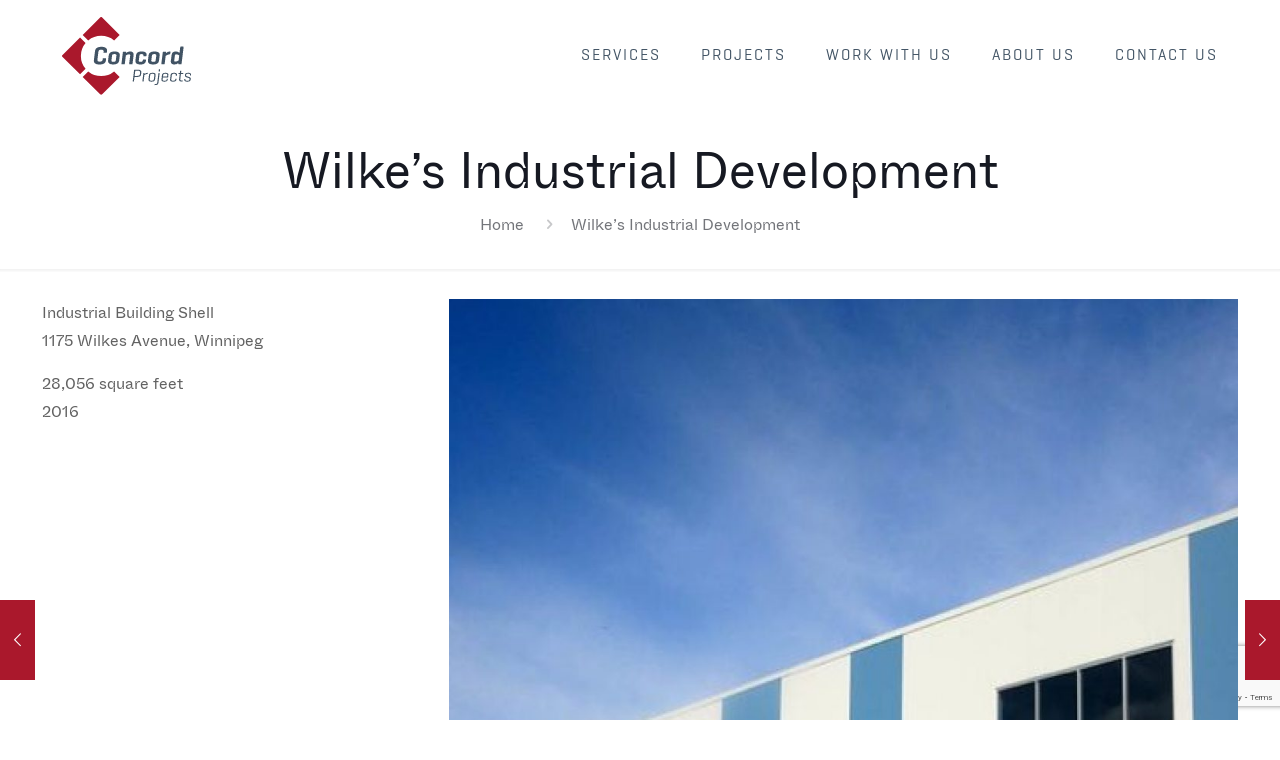

--- FILE ---
content_type: text/html; charset=utf-8
request_url: https://www.google.com/recaptcha/api2/anchor?ar=1&k=6Ld4HkMhAAAAAIUuW7Tast8dNwgU7vwqq_SMss7g&co=aHR0cHM6Ly9jb25jb3JkcHJvamVjdHMuY29tOjQ0Mw..&hl=en&v=PoyoqOPhxBO7pBk68S4YbpHZ&size=invisible&anchor-ms=20000&execute-ms=30000&cb=k9qj02jsxc6p
body_size: 48584
content:
<!DOCTYPE HTML><html dir="ltr" lang="en"><head><meta http-equiv="Content-Type" content="text/html; charset=UTF-8">
<meta http-equiv="X-UA-Compatible" content="IE=edge">
<title>reCAPTCHA</title>
<style type="text/css">
/* cyrillic-ext */
@font-face {
  font-family: 'Roboto';
  font-style: normal;
  font-weight: 400;
  font-stretch: 100%;
  src: url(//fonts.gstatic.com/s/roboto/v48/KFO7CnqEu92Fr1ME7kSn66aGLdTylUAMa3GUBHMdazTgWw.woff2) format('woff2');
  unicode-range: U+0460-052F, U+1C80-1C8A, U+20B4, U+2DE0-2DFF, U+A640-A69F, U+FE2E-FE2F;
}
/* cyrillic */
@font-face {
  font-family: 'Roboto';
  font-style: normal;
  font-weight: 400;
  font-stretch: 100%;
  src: url(//fonts.gstatic.com/s/roboto/v48/KFO7CnqEu92Fr1ME7kSn66aGLdTylUAMa3iUBHMdazTgWw.woff2) format('woff2');
  unicode-range: U+0301, U+0400-045F, U+0490-0491, U+04B0-04B1, U+2116;
}
/* greek-ext */
@font-face {
  font-family: 'Roboto';
  font-style: normal;
  font-weight: 400;
  font-stretch: 100%;
  src: url(//fonts.gstatic.com/s/roboto/v48/KFO7CnqEu92Fr1ME7kSn66aGLdTylUAMa3CUBHMdazTgWw.woff2) format('woff2');
  unicode-range: U+1F00-1FFF;
}
/* greek */
@font-face {
  font-family: 'Roboto';
  font-style: normal;
  font-weight: 400;
  font-stretch: 100%;
  src: url(//fonts.gstatic.com/s/roboto/v48/KFO7CnqEu92Fr1ME7kSn66aGLdTylUAMa3-UBHMdazTgWw.woff2) format('woff2');
  unicode-range: U+0370-0377, U+037A-037F, U+0384-038A, U+038C, U+038E-03A1, U+03A3-03FF;
}
/* math */
@font-face {
  font-family: 'Roboto';
  font-style: normal;
  font-weight: 400;
  font-stretch: 100%;
  src: url(//fonts.gstatic.com/s/roboto/v48/KFO7CnqEu92Fr1ME7kSn66aGLdTylUAMawCUBHMdazTgWw.woff2) format('woff2');
  unicode-range: U+0302-0303, U+0305, U+0307-0308, U+0310, U+0312, U+0315, U+031A, U+0326-0327, U+032C, U+032F-0330, U+0332-0333, U+0338, U+033A, U+0346, U+034D, U+0391-03A1, U+03A3-03A9, U+03B1-03C9, U+03D1, U+03D5-03D6, U+03F0-03F1, U+03F4-03F5, U+2016-2017, U+2034-2038, U+203C, U+2040, U+2043, U+2047, U+2050, U+2057, U+205F, U+2070-2071, U+2074-208E, U+2090-209C, U+20D0-20DC, U+20E1, U+20E5-20EF, U+2100-2112, U+2114-2115, U+2117-2121, U+2123-214F, U+2190, U+2192, U+2194-21AE, U+21B0-21E5, U+21F1-21F2, U+21F4-2211, U+2213-2214, U+2216-22FF, U+2308-230B, U+2310, U+2319, U+231C-2321, U+2336-237A, U+237C, U+2395, U+239B-23B7, U+23D0, U+23DC-23E1, U+2474-2475, U+25AF, U+25B3, U+25B7, U+25BD, U+25C1, U+25CA, U+25CC, U+25FB, U+266D-266F, U+27C0-27FF, U+2900-2AFF, U+2B0E-2B11, U+2B30-2B4C, U+2BFE, U+3030, U+FF5B, U+FF5D, U+1D400-1D7FF, U+1EE00-1EEFF;
}
/* symbols */
@font-face {
  font-family: 'Roboto';
  font-style: normal;
  font-weight: 400;
  font-stretch: 100%;
  src: url(//fonts.gstatic.com/s/roboto/v48/KFO7CnqEu92Fr1ME7kSn66aGLdTylUAMaxKUBHMdazTgWw.woff2) format('woff2');
  unicode-range: U+0001-000C, U+000E-001F, U+007F-009F, U+20DD-20E0, U+20E2-20E4, U+2150-218F, U+2190, U+2192, U+2194-2199, U+21AF, U+21E6-21F0, U+21F3, U+2218-2219, U+2299, U+22C4-22C6, U+2300-243F, U+2440-244A, U+2460-24FF, U+25A0-27BF, U+2800-28FF, U+2921-2922, U+2981, U+29BF, U+29EB, U+2B00-2BFF, U+4DC0-4DFF, U+FFF9-FFFB, U+10140-1018E, U+10190-1019C, U+101A0, U+101D0-101FD, U+102E0-102FB, U+10E60-10E7E, U+1D2C0-1D2D3, U+1D2E0-1D37F, U+1F000-1F0FF, U+1F100-1F1AD, U+1F1E6-1F1FF, U+1F30D-1F30F, U+1F315, U+1F31C, U+1F31E, U+1F320-1F32C, U+1F336, U+1F378, U+1F37D, U+1F382, U+1F393-1F39F, U+1F3A7-1F3A8, U+1F3AC-1F3AF, U+1F3C2, U+1F3C4-1F3C6, U+1F3CA-1F3CE, U+1F3D4-1F3E0, U+1F3ED, U+1F3F1-1F3F3, U+1F3F5-1F3F7, U+1F408, U+1F415, U+1F41F, U+1F426, U+1F43F, U+1F441-1F442, U+1F444, U+1F446-1F449, U+1F44C-1F44E, U+1F453, U+1F46A, U+1F47D, U+1F4A3, U+1F4B0, U+1F4B3, U+1F4B9, U+1F4BB, U+1F4BF, U+1F4C8-1F4CB, U+1F4D6, U+1F4DA, U+1F4DF, U+1F4E3-1F4E6, U+1F4EA-1F4ED, U+1F4F7, U+1F4F9-1F4FB, U+1F4FD-1F4FE, U+1F503, U+1F507-1F50B, U+1F50D, U+1F512-1F513, U+1F53E-1F54A, U+1F54F-1F5FA, U+1F610, U+1F650-1F67F, U+1F687, U+1F68D, U+1F691, U+1F694, U+1F698, U+1F6AD, U+1F6B2, U+1F6B9-1F6BA, U+1F6BC, U+1F6C6-1F6CF, U+1F6D3-1F6D7, U+1F6E0-1F6EA, U+1F6F0-1F6F3, U+1F6F7-1F6FC, U+1F700-1F7FF, U+1F800-1F80B, U+1F810-1F847, U+1F850-1F859, U+1F860-1F887, U+1F890-1F8AD, U+1F8B0-1F8BB, U+1F8C0-1F8C1, U+1F900-1F90B, U+1F93B, U+1F946, U+1F984, U+1F996, U+1F9E9, U+1FA00-1FA6F, U+1FA70-1FA7C, U+1FA80-1FA89, U+1FA8F-1FAC6, U+1FACE-1FADC, U+1FADF-1FAE9, U+1FAF0-1FAF8, U+1FB00-1FBFF;
}
/* vietnamese */
@font-face {
  font-family: 'Roboto';
  font-style: normal;
  font-weight: 400;
  font-stretch: 100%;
  src: url(//fonts.gstatic.com/s/roboto/v48/KFO7CnqEu92Fr1ME7kSn66aGLdTylUAMa3OUBHMdazTgWw.woff2) format('woff2');
  unicode-range: U+0102-0103, U+0110-0111, U+0128-0129, U+0168-0169, U+01A0-01A1, U+01AF-01B0, U+0300-0301, U+0303-0304, U+0308-0309, U+0323, U+0329, U+1EA0-1EF9, U+20AB;
}
/* latin-ext */
@font-face {
  font-family: 'Roboto';
  font-style: normal;
  font-weight: 400;
  font-stretch: 100%;
  src: url(//fonts.gstatic.com/s/roboto/v48/KFO7CnqEu92Fr1ME7kSn66aGLdTylUAMa3KUBHMdazTgWw.woff2) format('woff2');
  unicode-range: U+0100-02BA, U+02BD-02C5, U+02C7-02CC, U+02CE-02D7, U+02DD-02FF, U+0304, U+0308, U+0329, U+1D00-1DBF, U+1E00-1E9F, U+1EF2-1EFF, U+2020, U+20A0-20AB, U+20AD-20C0, U+2113, U+2C60-2C7F, U+A720-A7FF;
}
/* latin */
@font-face {
  font-family: 'Roboto';
  font-style: normal;
  font-weight: 400;
  font-stretch: 100%;
  src: url(//fonts.gstatic.com/s/roboto/v48/KFO7CnqEu92Fr1ME7kSn66aGLdTylUAMa3yUBHMdazQ.woff2) format('woff2');
  unicode-range: U+0000-00FF, U+0131, U+0152-0153, U+02BB-02BC, U+02C6, U+02DA, U+02DC, U+0304, U+0308, U+0329, U+2000-206F, U+20AC, U+2122, U+2191, U+2193, U+2212, U+2215, U+FEFF, U+FFFD;
}
/* cyrillic-ext */
@font-face {
  font-family: 'Roboto';
  font-style: normal;
  font-weight: 500;
  font-stretch: 100%;
  src: url(//fonts.gstatic.com/s/roboto/v48/KFO7CnqEu92Fr1ME7kSn66aGLdTylUAMa3GUBHMdazTgWw.woff2) format('woff2');
  unicode-range: U+0460-052F, U+1C80-1C8A, U+20B4, U+2DE0-2DFF, U+A640-A69F, U+FE2E-FE2F;
}
/* cyrillic */
@font-face {
  font-family: 'Roboto';
  font-style: normal;
  font-weight: 500;
  font-stretch: 100%;
  src: url(//fonts.gstatic.com/s/roboto/v48/KFO7CnqEu92Fr1ME7kSn66aGLdTylUAMa3iUBHMdazTgWw.woff2) format('woff2');
  unicode-range: U+0301, U+0400-045F, U+0490-0491, U+04B0-04B1, U+2116;
}
/* greek-ext */
@font-face {
  font-family: 'Roboto';
  font-style: normal;
  font-weight: 500;
  font-stretch: 100%;
  src: url(//fonts.gstatic.com/s/roboto/v48/KFO7CnqEu92Fr1ME7kSn66aGLdTylUAMa3CUBHMdazTgWw.woff2) format('woff2');
  unicode-range: U+1F00-1FFF;
}
/* greek */
@font-face {
  font-family: 'Roboto';
  font-style: normal;
  font-weight: 500;
  font-stretch: 100%;
  src: url(//fonts.gstatic.com/s/roboto/v48/KFO7CnqEu92Fr1ME7kSn66aGLdTylUAMa3-UBHMdazTgWw.woff2) format('woff2');
  unicode-range: U+0370-0377, U+037A-037F, U+0384-038A, U+038C, U+038E-03A1, U+03A3-03FF;
}
/* math */
@font-face {
  font-family: 'Roboto';
  font-style: normal;
  font-weight: 500;
  font-stretch: 100%;
  src: url(//fonts.gstatic.com/s/roboto/v48/KFO7CnqEu92Fr1ME7kSn66aGLdTylUAMawCUBHMdazTgWw.woff2) format('woff2');
  unicode-range: U+0302-0303, U+0305, U+0307-0308, U+0310, U+0312, U+0315, U+031A, U+0326-0327, U+032C, U+032F-0330, U+0332-0333, U+0338, U+033A, U+0346, U+034D, U+0391-03A1, U+03A3-03A9, U+03B1-03C9, U+03D1, U+03D5-03D6, U+03F0-03F1, U+03F4-03F5, U+2016-2017, U+2034-2038, U+203C, U+2040, U+2043, U+2047, U+2050, U+2057, U+205F, U+2070-2071, U+2074-208E, U+2090-209C, U+20D0-20DC, U+20E1, U+20E5-20EF, U+2100-2112, U+2114-2115, U+2117-2121, U+2123-214F, U+2190, U+2192, U+2194-21AE, U+21B0-21E5, U+21F1-21F2, U+21F4-2211, U+2213-2214, U+2216-22FF, U+2308-230B, U+2310, U+2319, U+231C-2321, U+2336-237A, U+237C, U+2395, U+239B-23B7, U+23D0, U+23DC-23E1, U+2474-2475, U+25AF, U+25B3, U+25B7, U+25BD, U+25C1, U+25CA, U+25CC, U+25FB, U+266D-266F, U+27C0-27FF, U+2900-2AFF, U+2B0E-2B11, U+2B30-2B4C, U+2BFE, U+3030, U+FF5B, U+FF5D, U+1D400-1D7FF, U+1EE00-1EEFF;
}
/* symbols */
@font-face {
  font-family: 'Roboto';
  font-style: normal;
  font-weight: 500;
  font-stretch: 100%;
  src: url(//fonts.gstatic.com/s/roboto/v48/KFO7CnqEu92Fr1ME7kSn66aGLdTylUAMaxKUBHMdazTgWw.woff2) format('woff2');
  unicode-range: U+0001-000C, U+000E-001F, U+007F-009F, U+20DD-20E0, U+20E2-20E4, U+2150-218F, U+2190, U+2192, U+2194-2199, U+21AF, U+21E6-21F0, U+21F3, U+2218-2219, U+2299, U+22C4-22C6, U+2300-243F, U+2440-244A, U+2460-24FF, U+25A0-27BF, U+2800-28FF, U+2921-2922, U+2981, U+29BF, U+29EB, U+2B00-2BFF, U+4DC0-4DFF, U+FFF9-FFFB, U+10140-1018E, U+10190-1019C, U+101A0, U+101D0-101FD, U+102E0-102FB, U+10E60-10E7E, U+1D2C0-1D2D3, U+1D2E0-1D37F, U+1F000-1F0FF, U+1F100-1F1AD, U+1F1E6-1F1FF, U+1F30D-1F30F, U+1F315, U+1F31C, U+1F31E, U+1F320-1F32C, U+1F336, U+1F378, U+1F37D, U+1F382, U+1F393-1F39F, U+1F3A7-1F3A8, U+1F3AC-1F3AF, U+1F3C2, U+1F3C4-1F3C6, U+1F3CA-1F3CE, U+1F3D4-1F3E0, U+1F3ED, U+1F3F1-1F3F3, U+1F3F5-1F3F7, U+1F408, U+1F415, U+1F41F, U+1F426, U+1F43F, U+1F441-1F442, U+1F444, U+1F446-1F449, U+1F44C-1F44E, U+1F453, U+1F46A, U+1F47D, U+1F4A3, U+1F4B0, U+1F4B3, U+1F4B9, U+1F4BB, U+1F4BF, U+1F4C8-1F4CB, U+1F4D6, U+1F4DA, U+1F4DF, U+1F4E3-1F4E6, U+1F4EA-1F4ED, U+1F4F7, U+1F4F9-1F4FB, U+1F4FD-1F4FE, U+1F503, U+1F507-1F50B, U+1F50D, U+1F512-1F513, U+1F53E-1F54A, U+1F54F-1F5FA, U+1F610, U+1F650-1F67F, U+1F687, U+1F68D, U+1F691, U+1F694, U+1F698, U+1F6AD, U+1F6B2, U+1F6B9-1F6BA, U+1F6BC, U+1F6C6-1F6CF, U+1F6D3-1F6D7, U+1F6E0-1F6EA, U+1F6F0-1F6F3, U+1F6F7-1F6FC, U+1F700-1F7FF, U+1F800-1F80B, U+1F810-1F847, U+1F850-1F859, U+1F860-1F887, U+1F890-1F8AD, U+1F8B0-1F8BB, U+1F8C0-1F8C1, U+1F900-1F90B, U+1F93B, U+1F946, U+1F984, U+1F996, U+1F9E9, U+1FA00-1FA6F, U+1FA70-1FA7C, U+1FA80-1FA89, U+1FA8F-1FAC6, U+1FACE-1FADC, U+1FADF-1FAE9, U+1FAF0-1FAF8, U+1FB00-1FBFF;
}
/* vietnamese */
@font-face {
  font-family: 'Roboto';
  font-style: normal;
  font-weight: 500;
  font-stretch: 100%;
  src: url(//fonts.gstatic.com/s/roboto/v48/KFO7CnqEu92Fr1ME7kSn66aGLdTylUAMa3OUBHMdazTgWw.woff2) format('woff2');
  unicode-range: U+0102-0103, U+0110-0111, U+0128-0129, U+0168-0169, U+01A0-01A1, U+01AF-01B0, U+0300-0301, U+0303-0304, U+0308-0309, U+0323, U+0329, U+1EA0-1EF9, U+20AB;
}
/* latin-ext */
@font-face {
  font-family: 'Roboto';
  font-style: normal;
  font-weight: 500;
  font-stretch: 100%;
  src: url(//fonts.gstatic.com/s/roboto/v48/KFO7CnqEu92Fr1ME7kSn66aGLdTylUAMa3KUBHMdazTgWw.woff2) format('woff2');
  unicode-range: U+0100-02BA, U+02BD-02C5, U+02C7-02CC, U+02CE-02D7, U+02DD-02FF, U+0304, U+0308, U+0329, U+1D00-1DBF, U+1E00-1E9F, U+1EF2-1EFF, U+2020, U+20A0-20AB, U+20AD-20C0, U+2113, U+2C60-2C7F, U+A720-A7FF;
}
/* latin */
@font-face {
  font-family: 'Roboto';
  font-style: normal;
  font-weight: 500;
  font-stretch: 100%;
  src: url(//fonts.gstatic.com/s/roboto/v48/KFO7CnqEu92Fr1ME7kSn66aGLdTylUAMa3yUBHMdazQ.woff2) format('woff2');
  unicode-range: U+0000-00FF, U+0131, U+0152-0153, U+02BB-02BC, U+02C6, U+02DA, U+02DC, U+0304, U+0308, U+0329, U+2000-206F, U+20AC, U+2122, U+2191, U+2193, U+2212, U+2215, U+FEFF, U+FFFD;
}
/* cyrillic-ext */
@font-face {
  font-family: 'Roboto';
  font-style: normal;
  font-weight: 900;
  font-stretch: 100%;
  src: url(//fonts.gstatic.com/s/roboto/v48/KFO7CnqEu92Fr1ME7kSn66aGLdTylUAMa3GUBHMdazTgWw.woff2) format('woff2');
  unicode-range: U+0460-052F, U+1C80-1C8A, U+20B4, U+2DE0-2DFF, U+A640-A69F, U+FE2E-FE2F;
}
/* cyrillic */
@font-face {
  font-family: 'Roboto';
  font-style: normal;
  font-weight: 900;
  font-stretch: 100%;
  src: url(//fonts.gstatic.com/s/roboto/v48/KFO7CnqEu92Fr1ME7kSn66aGLdTylUAMa3iUBHMdazTgWw.woff2) format('woff2');
  unicode-range: U+0301, U+0400-045F, U+0490-0491, U+04B0-04B1, U+2116;
}
/* greek-ext */
@font-face {
  font-family: 'Roboto';
  font-style: normal;
  font-weight: 900;
  font-stretch: 100%;
  src: url(//fonts.gstatic.com/s/roboto/v48/KFO7CnqEu92Fr1ME7kSn66aGLdTylUAMa3CUBHMdazTgWw.woff2) format('woff2');
  unicode-range: U+1F00-1FFF;
}
/* greek */
@font-face {
  font-family: 'Roboto';
  font-style: normal;
  font-weight: 900;
  font-stretch: 100%;
  src: url(//fonts.gstatic.com/s/roboto/v48/KFO7CnqEu92Fr1ME7kSn66aGLdTylUAMa3-UBHMdazTgWw.woff2) format('woff2');
  unicode-range: U+0370-0377, U+037A-037F, U+0384-038A, U+038C, U+038E-03A1, U+03A3-03FF;
}
/* math */
@font-face {
  font-family: 'Roboto';
  font-style: normal;
  font-weight: 900;
  font-stretch: 100%;
  src: url(//fonts.gstatic.com/s/roboto/v48/KFO7CnqEu92Fr1ME7kSn66aGLdTylUAMawCUBHMdazTgWw.woff2) format('woff2');
  unicode-range: U+0302-0303, U+0305, U+0307-0308, U+0310, U+0312, U+0315, U+031A, U+0326-0327, U+032C, U+032F-0330, U+0332-0333, U+0338, U+033A, U+0346, U+034D, U+0391-03A1, U+03A3-03A9, U+03B1-03C9, U+03D1, U+03D5-03D6, U+03F0-03F1, U+03F4-03F5, U+2016-2017, U+2034-2038, U+203C, U+2040, U+2043, U+2047, U+2050, U+2057, U+205F, U+2070-2071, U+2074-208E, U+2090-209C, U+20D0-20DC, U+20E1, U+20E5-20EF, U+2100-2112, U+2114-2115, U+2117-2121, U+2123-214F, U+2190, U+2192, U+2194-21AE, U+21B0-21E5, U+21F1-21F2, U+21F4-2211, U+2213-2214, U+2216-22FF, U+2308-230B, U+2310, U+2319, U+231C-2321, U+2336-237A, U+237C, U+2395, U+239B-23B7, U+23D0, U+23DC-23E1, U+2474-2475, U+25AF, U+25B3, U+25B7, U+25BD, U+25C1, U+25CA, U+25CC, U+25FB, U+266D-266F, U+27C0-27FF, U+2900-2AFF, U+2B0E-2B11, U+2B30-2B4C, U+2BFE, U+3030, U+FF5B, U+FF5D, U+1D400-1D7FF, U+1EE00-1EEFF;
}
/* symbols */
@font-face {
  font-family: 'Roboto';
  font-style: normal;
  font-weight: 900;
  font-stretch: 100%;
  src: url(//fonts.gstatic.com/s/roboto/v48/KFO7CnqEu92Fr1ME7kSn66aGLdTylUAMaxKUBHMdazTgWw.woff2) format('woff2');
  unicode-range: U+0001-000C, U+000E-001F, U+007F-009F, U+20DD-20E0, U+20E2-20E4, U+2150-218F, U+2190, U+2192, U+2194-2199, U+21AF, U+21E6-21F0, U+21F3, U+2218-2219, U+2299, U+22C4-22C6, U+2300-243F, U+2440-244A, U+2460-24FF, U+25A0-27BF, U+2800-28FF, U+2921-2922, U+2981, U+29BF, U+29EB, U+2B00-2BFF, U+4DC0-4DFF, U+FFF9-FFFB, U+10140-1018E, U+10190-1019C, U+101A0, U+101D0-101FD, U+102E0-102FB, U+10E60-10E7E, U+1D2C0-1D2D3, U+1D2E0-1D37F, U+1F000-1F0FF, U+1F100-1F1AD, U+1F1E6-1F1FF, U+1F30D-1F30F, U+1F315, U+1F31C, U+1F31E, U+1F320-1F32C, U+1F336, U+1F378, U+1F37D, U+1F382, U+1F393-1F39F, U+1F3A7-1F3A8, U+1F3AC-1F3AF, U+1F3C2, U+1F3C4-1F3C6, U+1F3CA-1F3CE, U+1F3D4-1F3E0, U+1F3ED, U+1F3F1-1F3F3, U+1F3F5-1F3F7, U+1F408, U+1F415, U+1F41F, U+1F426, U+1F43F, U+1F441-1F442, U+1F444, U+1F446-1F449, U+1F44C-1F44E, U+1F453, U+1F46A, U+1F47D, U+1F4A3, U+1F4B0, U+1F4B3, U+1F4B9, U+1F4BB, U+1F4BF, U+1F4C8-1F4CB, U+1F4D6, U+1F4DA, U+1F4DF, U+1F4E3-1F4E6, U+1F4EA-1F4ED, U+1F4F7, U+1F4F9-1F4FB, U+1F4FD-1F4FE, U+1F503, U+1F507-1F50B, U+1F50D, U+1F512-1F513, U+1F53E-1F54A, U+1F54F-1F5FA, U+1F610, U+1F650-1F67F, U+1F687, U+1F68D, U+1F691, U+1F694, U+1F698, U+1F6AD, U+1F6B2, U+1F6B9-1F6BA, U+1F6BC, U+1F6C6-1F6CF, U+1F6D3-1F6D7, U+1F6E0-1F6EA, U+1F6F0-1F6F3, U+1F6F7-1F6FC, U+1F700-1F7FF, U+1F800-1F80B, U+1F810-1F847, U+1F850-1F859, U+1F860-1F887, U+1F890-1F8AD, U+1F8B0-1F8BB, U+1F8C0-1F8C1, U+1F900-1F90B, U+1F93B, U+1F946, U+1F984, U+1F996, U+1F9E9, U+1FA00-1FA6F, U+1FA70-1FA7C, U+1FA80-1FA89, U+1FA8F-1FAC6, U+1FACE-1FADC, U+1FADF-1FAE9, U+1FAF0-1FAF8, U+1FB00-1FBFF;
}
/* vietnamese */
@font-face {
  font-family: 'Roboto';
  font-style: normal;
  font-weight: 900;
  font-stretch: 100%;
  src: url(//fonts.gstatic.com/s/roboto/v48/KFO7CnqEu92Fr1ME7kSn66aGLdTylUAMa3OUBHMdazTgWw.woff2) format('woff2');
  unicode-range: U+0102-0103, U+0110-0111, U+0128-0129, U+0168-0169, U+01A0-01A1, U+01AF-01B0, U+0300-0301, U+0303-0304, U+0308-0309, U+0323, U+0329, U+1EA0-1EF9, U+20AB;
}
/* latin-ext */
@font-face {
  font-family: 'Roboto';
  font-style: normal;
  font-weight: 900;
  font-stretch: 100%;
  src: url(//fonts.gstatic.com/s/roboto/v48/KFO7CnqEu92Fr1ME7kSn66aGLdTylUAMa3KUBHMdazTgWw.woff2) format('woff2');
  unicode-range: U+0100-02BA, U+02BD-02C5, U+02C7-02CC, U+02CE-02D7, U+02DD-02FF, U+0304, U+0308, U+0329, U+1D00-1DBF, U+1E00-1E9F, U+1EF2-1EFF, U+2020, U+20A0-20AB, U+20AD-20C0, U+2113, U+2C60-2C7F, U+A720-A7FF;
}
/* latin */
@font-face {
  font-family: 'Roboto';
  font-style: normal;
  font-weight: 900;
  font-stretch: 100%;
  src: url(//fonts.gstatic.com/s/roboto/v48/KFO7CnqEu92Fr1ME7kSn66aGLdTylUAMa3yUBHMdazQ.woff2) format('woff2');
  unicode-range: U+0000-00FF, U+0131, U+0152-0153, U+02BB-02BC, U+02C6, U+02DA, U+02DC, U+0304, U+0308, U+0329, U+2000-206F, U+20AC, U+2122, U+2191, U+2193, U+2212, U+2215, U+FEFF, U+FFFD;
}

</style>
<link rel="stylesheet" type="text/css" href="https://www.gstatic.com/recaptcha/releases/PoyoqOPhxBO7pBk68S4YbpHZ/styles__ltr.css">
<script nonce="oIEThdXjoTPtwj110XZ1JQ" type="text/javascript">window['__recaptcha_api'] = 'https://www.google.com/recaptcha/api2/';</script>
<script type="text/javascript" src="https://www.gstatic.com/recaptcha/releases/PoyoqOPhxBO7pBk68S4YbpHZ/recaptcha__en.js" nonce="oIEThdXjoTPtwj110XZ1JQ">
      
    </script></head>
<body><div id="rc-anchor-alert" class="rc-anchor-alert"></div>
<input type="hidden" id="recaptcha-token" value="[base64]">
<script type="text/javascript" nonce="oIEThdXjoTPtwj110XZ1JQ">
      recaptcha.anchor.Main.init("[\x22ainput\x22,[\x22bgdata\x22,\x22\x22,\[base64]/[base64]/[base64]/[base64]/[base64]/UltsKytdPUU6KEU8MjA0OD9SW2wrK109RT4+NnwxOTI6KChFJjY0NTEyKT09NTUyOTYmJk0rMTxjLmxlbmd0aCYmKGMuY2hhckNvZGVBdChNKzEpJjY0NTEyKT09NTYzMjA/[base64]/[base64]/[base64]/[base64]/[base64]/[base64]/[base64]\x22,\[base64]\x22,\x22w4/ChhXDuFIXMsO/wrB5VsO/w7jDksKpwqttEX0DwoTCvsOWbil2VjHCtBQfY8OjYcKcKX15w7rDswjDg8K4fcOVYMKnNcOzYMKMJ8OTwr1JwpxHCgDDgCEzKGnDvwHDvgEqwp8uAQ5HRTUnJRfCvsKbasOPCsKvw6bDoS/ChQzDrMOKwqTDrWxEw4XCq8O7w4QNJMKeZsOpwo/CoDzCojTDhD8vXsK1YG3DnQ5/EsKiw6kSw4pyecK6Qhggw5rCkQF1byYdw4PDhsKTJS/ChsOywpbDi8OMw60NG1ZHwqjCvMKyw7x0P8KDw4TDucKEJ8KZw7LCocK2wqDColU+OMKWwoZRw7JqIsKrwqXCs8KWPwrCs8OXXBLCusKzDAPCv8KgwqXCjEzDpBXCn8Ozwp1Kw5vCjcOqJ0HDgSrCv1/DuMOpwq3DnwfDsmMFw4okLMOAdcOiw6jDnwHDuBDDnALDih9JFkUDwpEYwpvClQwwXsOnEsOjw5VDcQ8Swr4TTGbDix/[base64]/CqxpOLsKJacKJWsKUXMKhw7J0QsKJT1FuwrpSI8KOw6PDsAkMFEtheX8sw5TDsMKAw7wueMOTPg8aTSZgcsK/CUtSJT9dBTBBwpQ+Z8O3w7cgwq/CpcONwqxFZT5FAcK0w5h1wp7Dj8O2TcOGacOlw5/ChsKdP1g/wpnCp8KCAMKwd8Kqwr/CmMOaw4pfc2swTMOyRRtML0Qjw5vCoMKreGx5VnNsC8K9wpx/w6l8w5YXwpw/w6PCjmoqBcOGw6QdVMOwwr/DmAI+w5XDl3jCisK2d0rCvcOQVTgUw4Ruw51Gw7BaV8KRf8OnK27Cv8O5H8KYTzIVe8OBwrY5w4hhL8OsW2opwpXCmWwyCcKIPEvDmnXDoMKdw7nCnFNdbMKoJcK9KDbDvcOSPRzChcObX0jCtcKNSWjDssKcKzrCrBfDlzzCnQvDnXvDhiEhwoLCmMO/RcK1w5AjwoRfwrLCvMKBKlFJISZjwoPDhMK7w5YcwobCgljCgBETAlrCisKkdADDt8K2LFzDu8K+QUvDkT/DpMOWBR/CvRnDpMKOwpdufMOdBk9pw4RNwovCjcK+w4x2Cw4cw6HDrsKmI8OVwprDtcO2w7t3wpAvLRR4Mh/DjsKeX3jDj8OiwqLCmGrChynCuMKiGsKRw5FWwpLCuWh7DzwWw7zCiQnDmMKkw4LCpnQCwoYbw6FKSMO8wpbDvMOtJsOkwrhWw45Rw6EnRk9XMirDiXvDt3DDhcODA8KhIyAiw6NqHsOGWSVdw4zDh8KcakLCp8KTKTxPcsKlW8OhannDmlUgw7BHCl7DoigsSk/[base64]/Dr3hnW8OSN8KvWgMFwqrDgcOxwofCuxBcVMKnw6fCsMK5w4k3w7l3w49/wo/DvcOdC8K4EcOxw5cmwqsaOMKcBEIVw5DCkBMnw77Co3YCwr7ClGbCqGEkw4bCsMOTwqh/AgfDosOgwpoHGcO3fMO4w5EQIMOsGWAbWkvCvMKrU8OWEcO2NQhIFcK6aMKyXGZNHhTDgsOEw7R4EcOsYE8IOTFFw4TCrcKwTUPDsXTDszfDmgLCscKNw5dpNcOHwpTDiC/DhsOBEDnDsWlHcFVxFcKGNcKQByLDoS0FwqgaM3fDrsKPw7nCpsOEAwQAwp3Dk0VQawvDvsKlwrzCh8Ouw5nDisKtw7zDhsOnwrULbEnCmcK9LEUTBcO/w5YLw4PDncOxw5LDiVTCjsKAw63CpMKMwoM5PMKILlPDjsOtVsKxWsOVw4zCo09AwpBawpsPScKaCxfDhMKVw6LCjVDDnMORwrbCsMOcVgwFwpTCpsKJwpzCiH0fw4BSd8OMw4YQJMOJwqpewqQdeyBZOXjDvyJ/RlxTwqdCwp7Do8OqwqnDnxJ+w49iwroPFko2woDDsMObR8O3fcKSbsKiUmQcw45aw4PDh1XDvSvCrmccOsKYwoRREMKewrMwwozCnn/DpnoUw5PDosKww5bCh8OXDMOBwq/DocK8wrEsZsKIaw9Yw6bCu8OswpnCtFsHIjkJIcKbDEjCtsKnQwnDgsKyw4LDnMKyw6rCvMOzccOcw4DDuMOcV8K9dsKewq0lKG/CjUhjSMKKw4LDpsK+fcOEc8OHw48VJnjCjjrDthhEDS1/[base64]/DiA9SfRRMN2fDpgRiF8OYdi3DhsOewqJyWgNHwp8+w7E6JlvCjsKnekZmPEckwqHCnMOZOyzCp1nDu2IiSMOEeMOiwpd0wobCt8Odwp3Cu8OYw4MqPcKfwq1rFsKSw7PCs0LCusKNwqXDh2cRw4jCn2/CnxLCr8Oqfh/DlGBgw5XCpgRnw4rDm8KQw4TDlBHCqcOKw4V4wqDDgXDCjcKKMh0ew73DiSrDicK3YcKRRcOkOR7Cm153UMK6dMOtGjLCvMOFw7dEL1DDkB0EacKXw5PDhMKxW8OEF8OjPcKcw4DCjW/[base64]/DrMKLwqLDuMKcLkwjITPCjMOzw74EKMOxWsO9w7JNQMKiw4I+wofChcOlwpXDr8K7wpbCpVvDoybCpXjDqMOkX8K1a8OubsK3wrLCgMKUKnfDtVtPwrZ5w48Tw4vDgMKfwqcrw6PCtE8/WEILwoUew43DtAvCmEAjwrvCoVlxKFLCjUhYwqTCsRHDm8OpSn5sBsOIw4rCr8KzwqIkM8KGw5jCtDXCvRbDp1Ajw4h+aUUiw6xAwoY+w7InOsKxRz/DoMKbcBPDimHCmFrDocO+ZCkrw5/CtMODSjbDucKgQ8K7wpA9X8O6wrobaHx/WShGwq3CgcOrOcKFw4/Dl8K4UcOow7EOB8KADFDChWzDs27CgcKTwpPDmVAZwogaScKfNcKXFcKZGMO0bDTDnMO3woc7M07DtgZgw4PCvytgw65CZmR+w78uw551w6/CnsKaUcKbVzE6w6s6D8KHw53Cs8OJUE7CuU0Qw5A9w6DDo8OjNm/DqcOEXkfDs8KkwqzDs8OGw7LDrMOaDcKQKFvCjsK+B8K5w4oSRwLCk8OEwpAkXsKVwqXDgRQrWMOhZMKSwpTCgMK2TAHCg8K2GsKkw5XDtiTCuwXDl8OyLwYEwovDuMOSeg0aw50vwo0JFsOYwoZNKMKDwr/DnTTDgyQuHsKiw4/CpSRFw4vCpSAhw6NVw7Iuw4YgKXrDszPChkjDucOIecORO8Oiw4XCs8KJwpsowq/DjcKjGcObw6RRw55eYTAUBDQ1woXCj8KgDQnDs8KgacKgBcKsCmvCtcOFw4TDtUYeXg/[base64]/DqMK4G8KIP8OOwrXDk8OIwrTDnFXCtWQ5F8OrW0PDtsO8wo8MwqjCgcKFwr7CtSAOw58SwobCkEXDowsLBjduPMO8w6TDkcOZKcKOSMO2Z8KUTjlEGzRtBcKVwodQWWLDhcKZwqTCpFULw7bCsntjBsKAXQDDucKaw4HDvsORSytmEMOKUX/Ct0kbw7nCm8OJBcO3w4nDoyfCtwvDrUvDvQTCk8Oew5LDocK8w6B2wqHDhWHDqsKiLC5gw71Rwo/DusK3wrjCrcOjw5ZVw4LCrMO8dAjCkXHCpWp2DcOAAsOZHEFnMArDsFg5w7sTwo3Dtksvw5Eww5t8BxLDq8KkwqTDmMOWEMOlIcOMfV/DoA3CuhLCrMOSLEDDgMOFMzELw4bCn2bDiMK6wr7DnTzCkCkkwq1DUsOpb0oPwrUtMz/Co8Kvw70/w5EcYAfDm3NKwrBzwrTDhGXCp8Kow7IXCUTDtR7CicKeD8K/[base64]/RsKmLMKSwoYGw4FcfMKfYxHDgWXCt8OAdXfCgRZJFcOYwp7Cl2/CpsKqwrtTBy7DjMOcwqzDiHIQw57Dj1jDr8OGw5PChyjDhlLDocKKw45AMMOPHMKHw4FhWwzDgUoqcsOxwrcpwofDtHrDlR/[base64]/DscO5w7jCmcKQYS7DuMKRwq0OaMOGw5fDn3sqwp1KNh47wpREw5zDqsOOQQ0Ww4lOw7bDr8K8OcKaw5Ngw6M8GMKYwoJ/w4LCk0VcIj10wpMmw5LCpcKSwoXCiEBRwoZcw4LDhGvDrsOEwrEGQMOtKCHChEFZdknDjMO9DMKDwpJpcFLCqzlJC8OBw6zDv8K1wrHCpsOEwrvCvsO/dQrChsKILsKMwqjCgzB5I8Omw5fCk8Kdwq3DoUvCpcOrSDZxZcODHcO6USBObcOjJCHCqMKmDyoCw6UYIFR7wo/CjMOXw4DDq8OJZDFGwqcYwrczw4HCgy8ww4EDwrnCp8O3HsKpw5HCggbCl8K2YyAJfMKCwo/[base64]/[base64]/Co8Omw5HDt1Mdw6Fww73CvwzChsKfwqVhWsOFwp3DocOvUyfCjgNvwpjCvD5dcMKdwqdHahrDgsK1BT3Ch8O4ecONEcOHHMKveE3Cr8O+wqDCoMK1w4bChnBNw7N+w6pPwps3fsKgwqMyI2bCjMODQVjCojsPJwQibhDDvsKUw6bCnMOgwrnCgH/Dm1FNEzfDgkBQCsKZw6rDpMODw4DDm8OxWsOSUS3CgsOhw4w0wpVhFsO5DMOlTMKlwqVmHw5INMK5WsOgwrPCq2NPOlzCo8OFfjRzQMKjXcOoFy9xEsKGwrh/w5ZRHG/[base64]/[base64]/[base64]/[base64]/[base64]/[base64]/CrAJ1ITY+Q13CsR7DuwPDkzNzE8OpwqNyw7rCjXDDkMK0wrnDhsKcWWHDvcKtwrx/wqrCocOnwptVb8KZdMO4wrrCo8OawpRgw4k5CsKywr/CrsOwBsK9w5toCsKiwrdKSTTDgSrDqMOvQMOrZsOOwp7DvzI+DcOef8O2wqFgw6EFw7dXwoBRLsOcIWrCullyw7EmNyZnKGLDl8KXw5w/NsKcw6DDqsKPw4JlcmZ+HsOHwrEbw4MFfFgMbRvCqsK3GmvDisOrw5sAVSnDjsKuw7HCh2PDjRzDv8KIW3DCsgMUP23DosOnw5vCiMKvYsKGMHJqwqcEw6vCjsKsw4/DozFbVUB9DTFIw5xvwqJqw5YGeMKkwpR7wp4JwpjChMOzNMKEDB96TRbDvMOYw6U1IsKmwowgHcK0wpBrJcOWBsO5X8OPBMKawoLDsjvCoMKxZ2NITcOmw65cwoHCmmB0Q8KLwplQFyXCg2AFEB5QaTfDk8O4w4DCj2TCisK1w5oZw5kow7EwIcO/[base64]/wrVwwoFjfjTCoRvDrWN2wqTDm8Kww5TDuWRTwrlVEifCkw/Dh8KsXsO8wqXDsBnCkcOJwqsCwpIAwrBvI1zCjlQoNMO7wrMAVG3DsMK7wpdew7Q7HsKHdsKiGk1iwoB2w4t3w6Uxw7lUw4EXwobDsMKDD8OKQ8OWwoBFZcKlRMOgwp8iwr7DgsOJwoXDtFrDhMO+ZVc6LcK8wq/Ds8KCB8OOwqvCgBk5w6ENw51XwofDukvDusOIb8OUa8K+aMOLAsOEDcOLw6bCom/CpsKQw4LCu0HCjUnCpSnCqQrDv8KTwpZyC8K/CcKcJ8Oew716w6VawpwJw4dLw4cOwpkXWHxeKsKswqINw7vCmww0FC0Aw6rChXMiw6oYw5kjwr3DkcOkwq3CiCJLwpcRYMKDEMO+C8KOfMK7RWXCqxBhWC9Ww6DCisOlZsKcAjLDiMKmZcKjw6t5wrfCgnPDhcOJwr/[base64]/[base64]/wo0gwprDj0YMZm7DoyhwwpzDi8Otw4UNwpjClXVpdMOUYMKFe2wvwrgNw5fDhcOjLcOEw5dMwoEoJMKkwpksHklAIcOZJMKuw6vCtsOZbMOjH3rDrFUiRAEtA2BzwrXDssOyP8KzZsOsw7LDjmvCs1PCo11Ww75VwrXDrToGZDM8aMO9SDlbw5XDiH/Cq8Kww6tywrnCmcKVw6HDlcKKwqUswrfDt1Z8wpvDnsKiw6LCrcKpwrrDqT1UwrBOw4rCl8O4wonDsxzCmsKFw6sZHCYWRX3DllcQIT3Ds0TCqxJqZsKvwpvDgG7Cg31fIcOYw7RSFMKfMjfCtsKIwosjK8OvBl7CtMOnwonDoMOQwpDCvw7CgU8yEhMPw5bDpcO/GMK/XkpRA8Ovw646w77CicOWw6rDiMKdwoPDrsK5N0XCjXY5wrYbw5bDtMObawvCm35Uwq4WwpnDs8OGw5/DnlUXwqbDkjd8wpMtK3TDhcOww4HCl8ObUz9BXnlWwq/CjMO9GFPDvRlzw5HCpm9yw7HDucOnOm3ChB7CjlDCgS7CocKLT8KXwrIDBcKrSsOuw5EQGMKUwrB+LsK7w6JhYw/Dn8KqfMOgw55LwpRGEcKnw5fDosO+woDCoMO5WhxTRV9HwokJWU7Ci2x9w4jChGIqdkXDlMKGQgkNOyrDucOQw5xFw7rDs3jCgH3CgC/[base64]/CpBLDp8OGw6hSw5LCrsOIej/DiWEnbSLDhcOrw6TDusOywpgAZsO4Q8OOwoliC2srUcOow4E5w6ZhTjcAKRwvUcOAw4kgUQcjVFbCmsK7JMOYwrjCiUXDoMOjG2bCszXDk2l7XMKyw4Qzw7rDvMKDwqR4w7Bxw4IbPV0VPE41NFbCkMK5XsKRXiU/D8O4wqUGQsOzw5hhasKJGRNGwo0WFMOHwpLCv8OQaBZ1wro1w7XCiQ3Cp8Ozw7FOM2PCi8K5wrHCgxVGHcKJwqDDrEXDp8Kqw7cCw59KC1bCpMOkw7/DrmLCuMKiVcOfISx1wq/[base64]/[base64]/[base64]/Dg2zCuMKSICUPwr9NW8OOE2g4BMKpccKqw4HDj8KDw6LCoMOKMsKYYTJew4PCjMKIw5NhwpvDpl/Cj8OlwobCmVjClhXDj3cpw77CkhV3w5fCnEPDsEBewoTDi0HDucOQVH/CgsOPwql1RsKwOmAsH8KQw7VDw5zDhsKrw7XCriIEfcOYw5nDi8KbwoBmwrsIAcKQLm7Dj0/Cj8KQw4rCgcOnwpMEwrTDiEnCkh/Dk8Kuw7JtaUVmVwbCjlbCl17Ds8K7wpvDjcKSXsOdasOzwrsiLcKyw5dqw6V7wphAwppCB8O/w5nCkB3CucKGSUNIJsKGwpTDlnBbwpVPFsK9DMOiIirCm3URC3PCumlDwowKJsOtK8KHwrvDh3fCninDosKUdsOpwrXCvG/CtHLChmbCjw9pKMK0wprChDslwrxsw6LChUAEAnhoRAMFwpvDujjDgcOpZRDCu8OIdxdlwrQgwqx0wolTwrDDrXFJw7/DhBnCoMOhOU3CmCAPw6vCszchZV3Coz5zT8OJaHrCr3wvw6TDu8KpwphBZXPCuWY4MsKILsO3wrLDuATDuGfDlsOqfMKiw4/CvcOPw75mFyPDvcKgYsKVw7JYNMOvw74QwpLCpcKvFMKQw6sJw54dT8OVb1LCj8OBwohRw7zCqMK0wrPDt8O2Ei3DrsKVJAnCkRTCrGzDlcO8w50USMOXCk5tIy5MGV9uw67Crz9ewrDDt2TDsMO6wqAcw4nCrS4QOyfDm0A/N3TDoTwTw7oKBT/ClcOcwq/[base64]/Swc8wpbDucKfwqU0wrHDtsOvw5VLXVojw5Q+w7DCtcKbWsOvwq5Wa8KWw4xzC8O+wpVUHDvCtX/ChR3DhcKZf8KtwqPDohhIwpERw7IxwpNaw7RDw59WwqAFwrbCjTDCpz/[base64]/CqxTCr8OAAsObVnzCoGbCml7DmRbCrMOZES1Xwr56w4vDg8KswrfDsmfCiMKmw6PCp8ONJDLDvyrCvMOmHsKXLMOVVMKSI8KVw4LDhMKCw4h/VxrCkx/CjcKeEcKyw7vClsOqN2IVUcK7w65qYyM/w59tGC/Dm8OjGcKXw5ocZcKXwr8tw5PDucOPw7jDlsOTwqXChcKQYWrCngwXwoDDtx3CtlvCg8KKKcOXw5JeBMK3w6lTUcOew6xVXn8ow7hIwqjChcKEwrbCqMKHYkxydcOVwrnDoFfCu8OUGcKcwp7DosKkw6vCg2vDkMOYwrh/[base64]/EcOKw7lDwrHCicOiAMOQw4A0w5w9Qkpuw5lOw7VlJy5jw6QiwojCvcKjwrnCj8OpME3Cv3rDpsONw5R7wpt+wqwow6o3w454wrPDucOdYsKXbsOkaD4EwoLChsK/w5jCo8O5wpB7w4HCh8K9aiowP8KZOMOlLEgcwpXDm8OdMsKtWmsYw5PCiUrCkUhSDcKAVC1NwrDCjsKjw7zCnGEuwo9awoPDkCbClifCgsOMwoTCigRMVMOhwr3ClA/Dgi02w6FxwrjDkcOjFj9Gw6g8wobDkcOuw55MEk7DjMOMAcOpdcKYDmNGaCwNAcOww4sFBiPDksKvB8KnQ8KxwqTCosOawqtVG8OCDsKiEURgVcKlcsK0GMKaw6g3DcOVwqTDuMOdXC3Dj3nDgsKGFMKXwqZFw6/DisOSw4zCv8K4KUPDoMOAJUPDgMK0w7jCqMKbZELCm8O0UsKGwrQxw7nCgMK/UDjCvFBQX8KzwqTCiAPCv2x5am/DrsOWYCHCvnrDlsOYBDYPKkjCpgXCtcKQIDTDv2zCtMOpWsOXwoMNw5zDoMKPwolAw6bCsi19wr/ClCrChiLDusOKw6EMXRDCl8KnwobDnC/DscO8O8ONwpxLf8OGJjLCnsKGwpzCr0TChk93woRmI3YiRGQLwqYQwq/CnXtkMMKZw4xeXMOhw5/CjMOxw6fDqyBew7sIw7E0wqkxRTrDmXc1IsKsworDgQzDggNgPk/ChcOfO8OGw6HDg1vDs0QIwptOwrjCmBrCqxvCt8OETcOcwro4fVzCn8OpSsOaKMKbBcKBY8O3FcKdw4LCqFtWw7RTeEMiwo9fwr85NEYUC8KNN8Ouw6/[base64]/CkC/CugjCsgdbw7Qtw67DhMO/wpPDs8OZTMKFw6DCmcOFwozDoBhSdRnDscKjT8OJwp1SYHlBw5FoFmzDjsOsw7PDhMO8DUPCghbDgG/[base64]/w7fDmcKfYDzDt8KTZFvDi8OrIMOqL303OcOrw5PDicK/wqfDvXbDk8OLTsKCw4rDvsOqQ8KsRMO1w7BySDBFw7DDhwLCgMOdb1jDsWXCtXxvw6HDmTdpBsKIwo/CsU3CuBd4wp4hw7DDlU/CqEfDrlvDr8KXK8Osw4xBacKgOVTDmsOhw4XDr3AxPMONwp/DrnLCjWoeOcKdMEXDgMKQLQfCrTfDtsKGOsOMwpFVHg7CtDzCgRRLw43DnEbDpsK+wq8JCQFyQQlYAyg2GMOnw74meU3DqcOFw5LDi8OOw4/DkWvDvsOdw6zDrMODw5MgS1/DgkMEw6HDkMOQAcOCw7vCtj3CgTtFw50Mwqt1bcOhw5TDg8ORShNBeDzDiXJ+w6rDmcK6wqYjS2bDiEwqw59yQMOSwqzCqnM2w4lbd8Ouwq4vwrQqDiNtw4w1Jh0MVh/[base64]/DncKdw7BJw4cYwpsfwr/[base64]/w77Cj8KWw5xYSsKpAAZqBzgYT8OYSAgUNMOUDcO3GF8gRMK5w7LCosOrwqLDhsKxNjTDvsKEw4fCgSAhwqlRwrjDoUbClmLDgMK1wpbCjG5cf1Z9w4gJJBLCvWzCgDU5BU1oFMKHccKrwpHDomQ5MArCosKkw5rCmxnDu8Kfw5rCqCZHw65lV8OPFC17QMOjesOew4/CrVbCuHhjB1rCl8KcNDRdBlc9wpLDnsOpG8Omw7Yqw7kXMHVxXMK8ZsKpwrHDtcKLA8OWwoEUwoLCpHTDpcOfwovDqmBEwqQ+w6bDpsOvMlYNRMOxf8KLLMO9wplCwqwcdgzChm4zbcK0wqcXwpTDrW/ChSbDrD7CtMOqwqHCqMOSXw0PUcOFw4LDvsOJw6rDuMOaIm3DjQrDh8OdJcKLw59Awq/[base64]/DgcK9dMOMw5hHw4YWOcOaezDCi3DCv39lw6bCjsKqDinCpWoPdE7ClMKUKMO7wqdYw7HDiMKiJzBqKMOvAGdUVsOsdXTDljJNw6LDsHFOwp3DiSXCrWNGwqMNwrbDk8OAwqHCrBM+RcOGfcKvSyQGfivDkE3CjMO2wpDCpwBvwo/[base64]/Dt3XCpFDCu8KlwrbCrjQbWHPDssOowqZwwo5ZKcKSLRbCv8KCwq7DpR4MAnHDqsOaw6l/PFzCtMOowolXw7HCoMO6eX4rRcKbwo5BwqLDhsKnLsKCw6rDocKOw45ndEdEwqTCgCbDmcKQwozCocKFOMKNwq3Cnm4pw63CsXhDwpLCg3hywqk9wrzChV0Mwpphwp/CjcODew/[base64]/[base64]/woHCocOhUU19w5gONGUGOQsXADvDv8KHwrLDtkvDomdhGypqwo/[base64]/DqiF2w70uW1HCoMKewo3DvXAiXcO/HcKMAh0nEXjDjMOGwr7Cv8Kzw69ewrXDisKJVTg9w7/Crk7CqcOdwoRiHMO9wpHDtMKGOx3DhMK7TG7CpwQjw6PDhAgYw41swrg0w54Iw7zDnsKPN8KYw6deREwgUsOSw7hUw4s2WyJPPDrDihbCijVpw4/DryNnCVNlw4hdw7jDsMO7e8Kcw5XCqsKFGsO4M8OXwpIDw7bCsXxUwpoCwpVoFMKXw5HCkMO+U2LCo8OSwoxpPcO7wojCscKeFsO9wptlbyvDikk/w7fCsjrDm8OPYsOEMhZAw6LChzscwq1kQMKhPlLDisKlw5YLwrbCgMKgfMO8w7c9FMKROMOxw6Qxw6Fdw7zCj8Ocwqclw7PCrsK2wq7DncKsMMODw40pbX9MaMKnaF/CjmDCpS7Dr8KSeUwBw7R6w6kjwrfCjiZvw7HCtMKqwosEHMKnwpPCtB83wrRUUGXCrGIGw7tYSUBMBhvDiRlpARxjwpRBw4ZZw5/CqsKgw7/DnlDCnWp9w7/DtldLVgPCusOVWhgFw5tRbivCjMOTwqbDolnDlsKgw6hSwqrDtsOAPMKiw6YMw6vDv8ONTsKXEMKAw4nClTfCksOGU8Kww5YUw4RYe8KOw7Mhwrg1w47Dpw/CpWjDv1t7ZMKhEcKPEsKFw5o3bVNQOcKGYwvCjQBrWcKqwqdHXz4Nwp7Cs0jDqcKQHMOFwqXCtijDrsOGw7/DiXlUw7bDkTzDosOfwq1pXMKjacKMw4DClk5sJcK9wrgDLsOTw6RewqNnelBYwobDkcOVwo8uQ8KLw4vClyxfRsOiw7MODsKxwrgJI8O1woXCgkHCgsOSHcObeATDrRsXw63CkR/DvHhyw559Si9NWj5ow7RjTDhww4TDrQNIP8OyTcKfLhtNFDLDscKowox7woDDoUw1wo3CjzJfOMKXTsK+UHTCukPCosK8H8Kzw6rDkMOECsO7aMKhBUYqw5cuw6XCuTxUKsO1wqoxw5/[base64]/[base64]/CikUiw6zCuCNnwo/[base64]/[base64]/w4LDhMKuw5/ClMOxw41awq1kw5fDnj3CvcOAw4XCvzfCu8KxwpEMV8O2MjHCgMO5NsKdVcOOwoLCuzjCiMKWSsKQXxsSw6/[base64]/Dlghmw47CqnphwpHCpMK7axdFZ2kbeD4YwoLDisOnwrtCwpLDqkbDh8O+a8KyAGjDu8KrUMKBwp7Cuj3CrsOxTsK0RHLCqSLCtcODKy3DhTbDvcKPTMKsKUlxZ1hSIH3CpcKlw64EwoBRLwlbw5nCgMKpw4LDscK8w7/CgjdnDcOKOyHDvFZbw43CscKdQsOlwpfDjQrDqcKhw7pkN8KXwoLDg8OHQws8ZcOXw6HCkV8seF5mw7jDusKRw6s0VC/CrcKbwr7DosKowofCrx0mw79Lw57DnCLDssOJRFd7KmM9w4RCY8KbwoRxOlDDiMKTworDsnR4OsKwFsOcw6MkwrtBP8K9L0PDiAoZU8Okw7R4w44WGVs7wr9JVUDCtRfDl8KFwodKEsKgKX/DjsOEw7bClzzCn8Ohw57CuMORRcKlI1PCicKiw7nCmTk6ZmXDn0/DhybDtsKndkREesKXOcOyOXE8CQcqw6gZQg7ChUpQOnkSB8KNAD7CscODw4LDswA4V8OwVifCrSnDqMKyIHFFwrVDDFXCjVIiw7PDkjbDjcKjWybCicO1w7s+AsObAsO4bk7CkSVKwq7DngPCv8Kdw5/DlsKqFGtkwpJ9w6ssJ8K+KcO4wq3ChEhCw5vDixpMw5DDtW/CinobwqkpZsOfS8KXwr4QahPDsBIpKsK9KTTCg8OXw6YdwowGw5QtwoXDqsK5w6zChlfDtX9HJMO4bnlqS3/DuWx7wpnCmQTCg8KXGz8Fw5UjA29Gw5HCgMOGEE3Cn2UeVsOJBMKYCcKiTsOHwp96wpnDqiMrEkLDslnDjljCtGtSV8KIw5NiNMOQemQtwpfDu8KVZkdFXcOyCsKgwoLChQ/CizIvG1tTwoDCg2/Du33CnlVnWEYTwrTCsBLDn8OWw7Ryw5xDRSREw7wDO1teCMOJw7sdw4Mzw4d7wqLCv8OIw6jDmUXDpT/Co8OVYgV/HU/CmMO9w7vChGLDlgVpUCjDvMOkQcO9w4xjGsKBw7vDi8KpBMK3ZMO7wp84w6djw7lfwo3CnkrCk3QpTsKPw74mw7oMIERjwpF/wpbDosK9w6bDvE1lfMKuw6zCm01pwrXDk8O5acORZD/ChQzDlQ3ChMKgfGPDhsOTWMOfw6JFcyttb1LDhMKBaG3DpEUdfzNkeA/DsjDDtsOyOcOHC8OQcGXComvDkxPDgAhjwr4iGsO4YMOvw6/CiQ0xYU7CjcKWLyV/w6BswroKw7UiaA0vwrI/EFXCpCLCgkcIwoDCl8Klw4FlwrvDvcKnYmxtC8OAV8O9wqcycsOTw4NEJUclw7DCpyE8AsO2XsK3JMOnw5wMOcKMw47CoWEmQwRKesOcAMKKw50NbnnDqmF5L8O4wpzDj1HDuzxiwqPDtybCl8K/[base64]/GgAKXcKpEMKdTXgSw6oLWx7CvwnDk3XCqcKHXcO+CsKTw45MLEp1w5daF8OzTRB7Sw7CjMOAw5QFL3x/w7ZJwpzDth3DrMKjw6vDvlVjdz19CWorw6s2wqhTw6paF8OdV8KVa8O1cQ0AaDzDrFxFdMK3Hg4ew5bCiyUywr/Cl3XCtm/DusKjwrnCp8O7FsOiZcKKHnPDhGPCvcOnw47DlcKBOR3CgMOxT8K1wrbDkz/DscOmQ8K1FhUpbBtmGsKDwqnChFzCpsOYP8O9w4LCnz/DrMOVwpNnwp4nw6VIOcKOKDvDjMKtw7/[base64]/al4QfcKEw6sjFmHCksOKwrHCoB9tw4ksYhYjwrldw4zCu8Kkw6wIwo7Dm8K0woF/[base64]/DpsKvA8O0OcKAw4PDmMOodmpOw4jDicKww4FPwpLCrDnCr8ORw5lIwrBiw5TDoMO7wqgkZDPCjQoHw746w57DrMOiwpY0I1thw5dKwqnDpFXCrMOuw7k0woBFwpgDN8O1wrXCsHd/woY7ZVoTw5/CuGfCpRBHw7w/w47CpGTCoATChcOjw75EM8Ofw6bCqhkEO8OGw5kpw7loD8KudMKowqhzc2Abwogzw4EgFg8hw7AHw48Iw6otw59WOwVXGCd+w61cNT9JZcOmVDfDmUJIBkAcw4JuZ8Kxe2zDv1HDplwuK1jDgMKCwp5/bXPCtWvDlW3DhMOWH8O/WcOQwqN+GMK7NMKXw7APwrjDlARcw7ACEcO4wqbDn8KYZ8KweMO1QizCosORa8Osw5Btw79SOTE9dMOpwr3CoGPCqUDCjnvCj8Klwq1Iw7FSwr7CrCFtDngIw75XdGvDsSc/EwzCixTCn2ZlHx5PIn/CvcK8CMO5b8Opw63CgjzDm8K3PsOEwrNLJsKmYm/[base64]/[base64]/wo3DoWYUGcOFwpJPwqk8wrl/woYSwqlVwoxKBXlNIMKJS8K2w7VNIMKFw77DscK8w4nDtsKlAcKSOB7DgcKyezZCBcKkYDbDg8KKesKRPCp6TMOqWWcHwpDDuyNidsKkw6cgw57Cu8KJwrrCk8K7w4bChj3CjF3Ci8KRJildZxU7wo3CtR/[base64]/[base64]/DghnCocKtwps4eTsdw6vCpAIiw5wtJi3DosOBw67CtlZiw49Lwo7CpAfDkwJrw7LDnirDhMKYw6RHdcKzwqHDoWPCr2PDlcKOwoQpTWtEw5clwo80cMOvQ8O8wpLCkijCt3TCgsKlQghUVcKWw7fCvcOewrTCuMK2KAhHXkTDsXTCscKlaCwUYcK/[base64]/DmMKvwpPCusOFZ3slasOgw79ewoPDpUgESS91wpYMwpUodml9ZsOdw4Y2A1DCsxvCtyg3w5DDicOowr1Kw67DujYVwpjCvsKQOcKsCE5mcHwWw5rDjTnDpC9pAhjDk8OPacKuwqUfw69VN8Kcwp7Dqg7DhTN3w48JXMO7UsO2w6zCqFFYwoVfYxbDtcK/w7PDhW/Dm8OFwoFZw4A8E0/[base64]/A8OEw5cNDMOfwrxyXmzCl8OewpnCpxnDh8KDMMKFw6DDpkfCgMKAwqExwp3DoQZ7RAMIc8ObwqMcwoLCrcKdKMOJwpbCrcKfwrnCrMOXCQkhesKwO8K9fygYCFvCrDwLwoYXWwnDrsKYNMKwZcK9wpxbwoDCnjhOw4bCvMK/fcOGNCvDnsKcwpJzWBrClMKfZW12wqoKKsOGw7g5w6zCmifCkSzCpjrDmMOkEsOawrrCqgzDisKNw7bDr25/[base64]/CkX/[base64]/[base64]/Cpic2WSTCunLDtlDCtgA2Ji7CkcOgwpwPw6bDosKoVTDCvjt8M2TDkMOOwrnDqUrDj8OqHA7Ck8OLAXxJw4RCw4nDnMOMbEHCtMOMNBUZbsKlJy/DpxrDs8K2FmPCrRFuAcKMwpPCo8K7bMOvw4LCtQMQwoBtwrc0HCbCjcOFFMKbwrVfGGJ/[base64]/CtnATwrApU1LCgsKIwpzDgh7CiMOfIMOjwrATEAUIEUjDlyMAwr7DpMOaDWPDvsKhbTN5JcOYw5/DgcKKw4rCqwnCh8ORL2DCpsKjw7MYwrrCoBzCncOAD8OWw4kleWwZworDhTNJaj3DvwM/fEARw6Yew7HDtMO1w5AnCxAsLhoEwpLDon3Cq0IaacKLEgTDiMOtciTDvRjDosKyUhtlXcKmw57Dnm4xw7jClMO9esOEw6XCk8Ovw6Bbw5LDssOxWRzCoRl+wqvDtMKYw5VHVV/[base64]/CksKkXw3DmMKPw7nDhMOFw7MGw4TCrsOMW0wRw6LCk3rCuDTCo2JUeDoGaQQ1wqHCusOSwqcUw7PCrsK6aV/DmsK9QAnCl1XDhDfDnCFWw6g3w6zCsg9yw4TCqC51OFPCgR4eQ1fDmEcvw77Cm8OiPMO1w5XCkMKVM8OrIsKhwqBdw656wrTCpmfCrE87wr7Cky9rwrLCsGzDqcOePsObRiZvX8OCByJCwqfClMOLwqd3QsKocEDCuRHDtmrCv8K/FShSU8Obw6/Cpx/[base64]/[base64]/[base64]/CqsOkwqHDnMO7O1VpIAPDjBDDhCYQPsKNGBTDrMKOw5YIOCkNwp/CgMKMSzLDvl52w7fCmDxGcsKuV8Oqw5Jswq5xSkwywqPCuW/CpsKIH2AsI0YiLDzDt8O+dxXChjvCuWlhYcOOw6bDmMKxICk5wqgvwozDti9kcB3ClRsQw5xewp1EK0c3B8KtwpnCq8KYw4Vmw4vDq8KNCCTChcO5wohsw4LCjUvCn8KcRRDCkcKcwqVWw4UcwpDCq8K3wo8Ew4/Ct0PDpMOhwrBuKivCgsKbelzDv10zNhnCtsO3GMKjRcOjwopWBcKHw7x9S29Jey3CqxkrHRd5wqNfXHFPUyIaD2U5w74Tw7INwpoJwrTCoRA5w4g/[base64]/w5zDvxg7w4xaw5nDicOBwrF1wonDoMOfaMKnc8K/YcKaTmvDvFp6wozDg2pOTnfCgsOpW0JCB8OACMKCw7VhT1fDlMKqYcOzKi/Dg33CpsKPw7rClGhjwp8MwqFZw4fDgA/Cq8K5Mw8gwqA0w7nDkcKSworCo8O3wqhBwq7Dk8KYw47DjsKsw6vDpRzCi05RGDJ5wo3DssOBw786YV4efgLDjGc4f8K3w78Sw5XDhMKgw4vDisOmw6w7w7IAL8Khwowdw49eAcOywp7CqiLCi8O6w7nDjcOdNsKlLcOWwollCsOIesOnX3/CgsK8w5jCvy3CoMKTw5AnwrPCrMOIwoDCrXgpwp3DocOWQMOBRcO/PsOeFsO/w653wpLChMOMw4rCpMOBw4LDsMOOacK8w6kGw5ZoK8Kiw6o2wrLDqQUeYW0Iw6dFwpJ8FA9OTcOewpPCisKgw7bCoinDgR0YE8OYesO/f8O1w7HDmMO4UhPDjTNUIAbDvsOtNMOVHGAcfcO2GFbDnsOZBMKiwr7ClcOiLsKjw43DpmrDrw3CtUbCvcOcw4fDjcKcDGoQGnZNGyLCo8OBw7zCjMOUwqXDu8OOR8K3DjxrAnBpwqsafcKUFjPCsMKEwqUdwpzCklInw5LCosKpw4vDlxXDu8K5wrDDt8O/[base64]\x22],null,[\x22conf\x22,null,\x226Ld4HkMhAAAAAIUuW7Tast8dNwgU7vwqq_SMss7g\x22,0,null,null,null,1,[21,125,63,73,95,87,41,43,42,83,102,105,109,121],[1017145,246],0,null,null,null,null,0,null,0,null,700,1,null,0,\[base64]/76lBhmnigkZhAoZnOKMAhnM8xEZ\x22,0,0,null,null,1,null,0,0,null,null,null,0],\x22https://concordprojects.com:443\x22,null,[3,1,1],null,null,null,1,3600,[\x22https://www.google.com/intl/en/policies/privacy/\x22,\x22https://www.google.com/intl/en/policies/terms/\x22],\x22156yTEZ070sEevPnuT6u2GauUxi8MobT3D+0OxLrdRE\\u003d\x22,1,0,null,1,1769036526510,0,0,[73],null,[148,66],\x22RC-cxrZ0FpnS0Uk0Q\x22,null,null,null,null,null,\x220dAFcWeA5E53KUcCSpWpCLc7VIJAtcNUOXrdFYlVbWpZqy4asMSJITGyQ_HfZog2xliJ3BvTEiGt2ffz9qLTE8T3MASe8hvE4zsQ\x22,1769119326480]");
    </script></body></html>

--- FILE ---
content_type: text/css
request_url: https://concordprojects.com/wp-content/uploads/betheme/css/post-461.css?ver=1769032924
body_size: 53
content:
/* Local Page Style */
.mcb-section-756b6efcb{margin-top:30px;}.mcb-section .mcb-wrap .mcb-item-84b6b75be .mcb-column-inner{margin-bottom:20px;}@media(max-width: 959px){}@media(max-width: 767px){}

--- FILE ---
content_type: text/plain
request_url: https://www.google-analytics.com/j/collect?v=1&_v=j102&a=393762233&t=pageview&_s=1&dl=https%3A%2F%2Fconcordprojects.com%2Fproject%2F1175-wilkes%2F&ul=en-us%40posix&dt=Wilke%E2%80%99s%20Industrial%20Development%20%E2%80%93%20Concord%20Projects&sr=1280x720&vp=1280x720&_u=YEBAAEABAAAAACAAI~&jid=592909493&gjid=1949357695&cid=758912170.1769032927&tid=UA-118311563-1&_gid=1723892495.1769032927&_r=1&_slc=1&gtm=45He61k1h1n81MTRBH95v78777906za200zd78777906&gcd=13l3l3l3l1l1&dma=0&tag_exp=103116026~103200004~104527907~104528500~104684208~104684211~105391253~115495938~115497442~115938465~115938469~117025848~117041588~117099529&z=1921067854
body_size: -452
content:
2,cG-SLV77QP97F

--- FILE ---
content_type: image/svg+xml
request_url: https://concordprojects.com/wp-content/uploads/2022/03/Group-8.svg
body_size: 8404
content:
<svg xmlns="http://www.w3.org/2000/svg" width="128.907" height="78.209" viewBox="0 0 128.907 78.209"><g transform="translate(-255.815 -157.689)"><g transform="translate(255.815 157.689)"><path d="M347.317,181.221a20.244,20.244,0,0,1,25.883,0l5.519-5.519-17.7-17.7a1.079,1.079,0,0,0-1.526,0l-17.7,17.7Z" transform="translate(-321.154 -157.689)" fill="#aa182c"/><path d="M279.346,275.074a20.244,20.244,0,0,1,0-25.883l-5.519-5.519-17.7,17.7a1.079,1.079,0,0,0,0,1.526l17.7,17.7Z" transform="translate(-255.815 -223.029)" fill="#aa182c"/><path d="M373.2,385.42a20.244,20.244,0,0,1-25.883,0l-5.519,5.519,17.7,17.7a1.079,1.079,0,0,0,1.526,0l17.7-17.7Z" transform="translate(-321.155 -330.743)" fill="#aa182c"/></g><g transform="translate(287.609 187.37)"><path d="M400.281,296.111c-.23,2.147-1.687,4.167-6.417,4.167-4.168,0-5.625-1.739-5.625-3.682,0-.179.025-.409.051-.665l1.125-9.281c.256-2.148,1.688-4.167,6.417-4.167,4.142,0,5.625,1.713,5.625,3.656,0,.179-.025.409-.051.665l-.128,1.074c-.051.46-.23.639-.665.639h-2.147c-.46,0-.588-.23-.537-.639l.077-.486a3.838,3.838,0,0,0,.025-.486c0-1.023-.818-1.56-2.4-1.56-1.713,0-2.659.639-2.812,1.918l-1,8.053c-.025.2-.051.384-.051.486,0,1.074.844,1.611,2.4,1.611,1.713,0,2.71-.639,2.838-1.917l.1-.972a.614.614,0,0,1,.716-.639h2.122c.486,0,.563.256.511.639Z" transform="translate(-388.239 -282.203)" fill="#415364"/><path d="M447.915,305.622c.281-2.275,2.045-3.758,5.906-3.758,3.375,0,5.19,1.279,5.19,3.3a3.115,3.115,0,0,1-.025.46l-.691,5.6c-.281,2.3-2.02,3.784-5.88,3.784-3.4,0-5.19-1.3-5.19-3.349a2.971,2.971,0,0,1,.025-.435Zm7.67.511a3.821,3.821,0,0,0,.025-.435c0-.869-.793-1.176-2.02-1.176-1.432,0-2.2.435-2.327,1.381l-.614,4.832a3.607,3.607,0,0,0-.025.435c0,.869.69,1.176,2.02,1.176,1.432,0,2.2-.435,2.327-1.406Z" transform="translate(-433.063 -296.93)" fill="#415364"/><path d="M507.166,302.069c.46,0,.588.179.562.614l-.025.613a6.784,6.784,0,0,1,4.167-1.432c2.02,0,3.375,1.227,3.375,2.991a5.6,5.6,0,0,1-.025.614l-1.048,8.667a.652.652,0,0,1-.741.665h-2.071c-.358,0-.639-.128-.562-.665l.971-7.823c.026-.2.051-.46.051-.563,0-.639-.332-.971-1.252-.971a5.778,5.778,0,0,0-3.094,1.151l-1.022,8.207c-.051.46-.23.665-.691.665h-2.122c-.383,0-.588-.153-.537-.665l1.406-11.454c.051-.435.23-.614.69-.614Z" transform="translate(-475.517 -296.93)" fill="#415364"/><path d="M572.272,305.137a4.131,4.131,0,0,1-.026.537l-.051.383c-.051.46-.256.614-.716.614h-1.943c-.409,0-.588-.179-.537-.588l.025-.2a1.736,1.736,0,0,0,.026-.307c0-.716-.511-1.048-1.815-1.048-1.483,0-2.02.409-2.148,1.355l-.588,4.73a5.219,5.219,0,0,0-.077.614c0,.767.511,1.125,1.841,1.125,1.457,0,1.994-.435,2.122-1.381l.051-.384c.051-.46.256-.639.69-.639H571.1c.486,0,.588.281.537.639l-.077.639c-.281,2.275-1.687,3.784-5.624,3.784-3.349,0-4.883-1.279-4.883-3.273a3.473,3.473,0,0,1,.025-.511l.665-5.6c.281-2.275,1.79-3.758,5.65-3.758C570.814,301.864,572.272,303.219,572.272,305.137Z" transform="translate(-519.557 -296.93)" fill="#415364"/><path d="M613.8,305.622c.281-2.275,2.045-3.758,5.906-3.758,3.375,0,5.19,1.279,5.19,3.3a3.086,3.086,0,0,1-.026.46l-.69,5.6c-.282,2.3-2.02,3.784-5.881,3.784-3.4,0-5.19-1.3-5.19-3.349a2.975,2.975,0,0,1,.025-.435Zm7.671.511a3.862,3.862,0,0,0,.025-.435c0-.869-.793-1.176-2.02-1.176-1.432,0-2.2.435-2.327,1.381l-.613,4.832a3.543,3.543,0,0,0-.026.435c0,.869.69,1.176,2.02,1.176,1.431,0,2.2-.435,2.326-1.406Z" transform="translate(-559.123 -296.93)" fill="#415364"/><path d="M678.082,302.5l-.2,1.636c-.051.46-.256.588-.741.639a7.458,7.458,0,0,0-3.835,1.509l-.971,7.849c-.051.46-.23.665-.69.665h-2.122c-.46,0-.588-.2-.537-.665l1.406-11.454c.051-.435.23-.614.69-.614h1.969c.46,0,.588.179.563.614l-.051.895a5.573,5.573,0,0,1,3.937-1.713C677.954,301.864,678.133,302.043,678.082,302.5Z" transform="translate(-601.568 -296.93)" fill="#415364"/><path d="M715.843,297.956a6.536,6.536,0,0,1-4.142,1.432c-2.224,0-3.4-1.176-3.4-3.068a6.243,6.243,0,0,1,.051-.665l.716-5.676c.281-2.276,1.406-3.733,4.065-3.733a6.231,6.231,0,0,1,3.912,1.381l.665-5.65c.051-.46.256-.665.716-.665h2.122c.46,0,.588.23.537.665l-2.02,16.542a.644.644,0,0,1-.716.665H716.38c-.461,0-.537-.2-.537-.665Zm-4.065-2.966a4.839,4.839,0,0,0-.051.511c0,.537.307.971,1.279.971a6.277,6.277,0,0,0,3.094-1.151l.614-4.986a4.636,4.636,0,0,0-2.787-1.176,1.384,1.384,0,0,0-1.585,1.329Z" transform="translate(-631.456 -281.312)" fill="#415364"/></g><g transform="translate(326.416 210.314)"><path d="M551.66,385.59l-.543,4.33c-.018.175-.088.263-.263.263H550.1c-.176,0-.246-.088-.228-.263l1.4-11.4a.253.253,0,0,1,.281-.263h3.436c2.595,0,3.524,1.034,3.524,2.314a4.007,4.007,0,0,1-.035.421l-.245,2.086c-.175,1.473-1.122,2.507-4.067,2.507Zm.771-6.259-.631,5.189h2.455c1.893,0,2.647-.6,2.77-1.613l.21-1.753a2.483,2.483,0,0,0,.018-.333c0-.929-.578-1.49-2.331-1.49Z" transform="translate(-549.87 -377.929)" fill="#415364"/><path d="M595.448,391.594l-.07.578c-.018.193-.1.228-.3.246a6.093,6.093,0,0,0-3,1.175l-.754,6.259a.259.259,0,0,1-.3.263h-.719c-.158,0-.228-.07-.211-.263l1.017-8.135c.018-.175.088-.263.263-.263h.649c.175,0,.245.088.228.263l-.07.859a5.02,5.02,0,0,1,3.015-1.245C595.4,391.331,595.483,391.4,595.448,391.594Z" transform="translate(-580.439 -387.86)" fill="#415364"/><path d="M615.786,393.52c.158-1.35,1.1-2.261,3.559-2.261,2.139,0,3.068.771,3.068,1.946a1.926,1.926,0,0,1-.017.315l-.544,4.418c-.158,1.35-1.087,2.261-3.559,2.261-2.156,0-3.068-.789-3.068-1.946a1.906,1.906,0,0,1,.018-.315Zm5.4.088v-.193c0-.719-.544-1.157-1.928-1.157-1.56,0-2.156.526-2.261,1.35l-.526,4.243a.854.854,0,0,0-.017.21c0,.719.526,1.14,1.946,1.14,1.56,0,2.139-.526,2.244-1.35Z" transform="translate(-599.534 -387.805)" fill="#415364"/><path d="M644.626,390.478c-.175,1.4-1.069,2.261-3.471,2.261H641c-.176,0-.245-.07-.228-.245l.07-.526a.241.241,0,0,1,.281-.246h.105c1.525,0,2.1-.526,2.209-1.35l1.192-9.642a.254.254,0,0,1,.281-.263h.719c.175,0,.228.105.21.263Zm1.455-11.711c-.017.175-.088.263-.28.263h-.7c-.193,0-.245-.088-.228-.263l.193-1.631a.253.253,0,0,1,.281-.263h.719c.175,0,.228.088.21.263Z" transform="translate(-618.943 -376.874)" fill="#415364"/><path d="M675.949,395.677a.244.244,0,0,1-.263.245h-4.979l-.245,1.859a2.8,2.8,0,0,0-.017.333c0,.684.456,1.122,1.876,1.122,1.578,0,2.139-.544,2.209-1.3l.035-.368c.018-.176.123-.245.3-.245h.614c.175,0,.245.088.228.245l-.053.368c-.193,1.35-.929,2.261-3.4,2.261-2.156,0-3-.771-3-1.928a2.041,2.041,0,0,1,.017-.333l.544-4.418c.158-1.35,1.017-2.261,3.471-2.261,2.121,0,2.945.771,2.945,1.928a2.124,2.124,0,0,1-.018.333Zm-5.137-.684h4.067l.193-1.368a1.818,1.818,0,0,0,.018-.28c0-.666-.473-1.122-1.893-1.122-1.56,0-2.086.561-2.191,1.333Z" transform="translate(-640.589 -387.805)" fill="#415364"/><path d="M712.133,393.187a2.236,2.236,0,0,1-.018.351l-.052.315c-.035.175-.105.263-.281.263h-.666q-.237,0-.211-.263l.018-.263c0-.053.017-.193.017-.263,0-.649-.421-1.069-1.823-1.069-1.578,0-2.068.526-2.174,1.332l-.526,4.155a2.6,2.6,0,0,0-.018.351c0,.684.438,1.1,1.841,1.1,1.578,0,2.068-.526,2.174-1.35l.053-.386c.018-.193.105-.263.281-.263h.649c.21,0,.245.105.228.263l-.053.473c-.14,1.315-.964,2.261-3.453,2.261-2.139,0-2.945-.771-2.945-1.928a2.267,2.267,0,0,1,.017-.333l.544-4.418c.158-1.35.982-2.261,3.454-2.261C711.344,391.259,712.133,392.048,712.133,393.187Z" transform="translate(-667.885 -387.805)" fill="#415364"/><path d="M741.993,391.463a1.9,1.9,0,0,0-.018.3c0,.666.438,1.1,1.876,1.1h.3c.193,0,.245.105.228.263l-.052.509c-.018.193-.105.263-.3.263h-.456c-2.121,0-2.84-.684-2.84-1.841a3.526,3.526,0,0,1,.018-.421l.666-5.365h-1.052c-.193,0-.245-.088-.228-.263l.053-.421c.018-.175.105-.245.28-.263l1.052-.053h.017l.228-1.858a.259.259,0,0,1,.3-.263h.7c.193,0,.228.088.21.263l-.228,1.858h1.981c.193,0,.228.088.211.245l-.035.509c-.017.175-.123.245-.3.245h-1.981Z" transform="translate(-694.45 -381.645)" fill="#415364"/><path d="M769.88,393.4a2.243,2.243,0,0,0,.018-.315c0-.509-.544-.929-1.806-.929-1.3,0-1.946.351-2.034,1.052l-.052.386a1.787,1.787,0,0,0-.018.245c0,.386.21.684.754.859l2.612.859c.859.281,1.315.824,1.315,1.438a2.2,2.2,0,0,1-.035.368l-.088.947c-.105,1.052-1.1,1.893-3.4,1.893-2.086,0-2.981-.806-2.981-1.735a1.816,1.816,0,0,1,.018-.28l.053-.438c.018-.175.088-.246.263-.246h.666c.123,0,.193.053.175.246l-.035.28a2.476,2.476,0,0,0-.018.333c0,.579.684.929,1.911.929,1.35,0,2.139-.386,2.227-1.087l.07-.614a1.63,1.63,0,0,0,.017-.28c0-.386-.386-.631-.911-.806l-2.525-.859a1.634,1.634,0,0,1-1.227-1.525,2.221,2.221,0,0,1,.018-.281l.07-.648c.123-1.052.947-1.928,3.226-1.928,2.016,0,2.857.841,2.857,1.771a2.52,2.52,0,0,1-.018.315l-.035.421c-.018.158-.105.228-.281.228h-.648c-.14,0-.228-.07-.21-.228Z" transform="translate(-712.714 -387.805)" fill="#415364"/></g></g></svg>